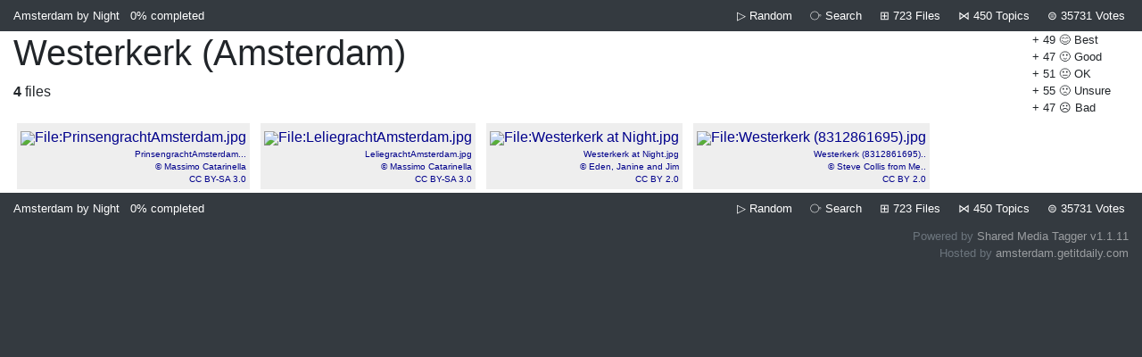

--- FILE ---
content_type: text/html; charset=UTF-8
request_url: https://amsterdam.getitdaily.com/night/c/Westerkerk_(Amsterdam)
body_size: 1834
content:
<!doctype html>
<html lang="en">
<head>
<meta charset="utf-8">
<meta name="viewport" content="width=device-width, initial-scale=1, shrink-to-fit=no">
<link rel="stylesheet" href="https://stackpath.bootstrapcdn.com/bootstrap/4.1.2/css/bootstrap.min.css"
integrity="sha384-Smlep5jCw/wG7hdkwQ/Z5nLIefveQRIY9nfy6xoR1uRYBtpZgI6339F5dgvm/e9B" crossorigin="anonymous">
<script src="https://code.jquery.com/jquery-3.3.1.slim.min.js"
integrity="sha384-q8i/X+965DzO0rT7abK41JStQIAqVgRVzpbzo5smXKp4YfRvH+8abtTE1Pi6jizo" crossorigin="anonymous"></script>
<script src="https://cdnjs.cloudflare.com/ajax/libs/popper.js/1.14.3/umd/popper.min.js"
integrity="sha384-ZMP7rVo3mIykV+2+9J3UJ46jBk0WLaUAdn689aCwoqbBJiSnjAK/l8WvCWPIPm49" crossorigin="anonymous"></script>
<script src="https://stackpath.bootstrapcdn.com/bootstrap/4.1.2/js/bootstrap.min.js"
integrity="sha384-o+RDsa0aLu++PJvFqy8fFScvbHFLtbvScb8AjopnFD+iEQ7wo/CG0xlczd+2O/em" crossorigin="anonymous"></script>
<style>
body { background-color:#343a40; }
a { text-decoration:none !important; color:darkblue; }
a:hover { background-color:yellow; color:black !important; }
.hovery:hover { background-color:yellow !important; color:black !important; }
.nohover:hover { background-color:inherit; color:inherit; }
.mediatitle { font-size:80%; }
.attribution { font-size:65%; }
</style>
<title>Westerkerk (Amsterdam) - Amsterdam by Night</title>
</head>
<body>
<div class="container-fluid">
<div class="row text-white bg-dark small pb-2 pt-2">
    <div class="col-7 col-sm-5 text-left">
        <a class="text-white" href="/night/">Amsterdam by Night</a>
        <a class="text-white" href="/night/me">
            <span class="ml-2">
                0%
            </span>
            <span class="d-none d-md-inline mr-2">
                completed
            </span>
        </a>
            </div>
    <div class="col-5 col-sm-7 text-right">
        <a class="text-white pr-1 pl-1" href="/night/random" title="Random File">
            ▷ <div class="d-none d-sm-inline mr-2">Random</div>
        </a>
        <a class="text-white text-nowrap pr-1 pl-1" href="/night/search" title="Search">
            ⧂
            <div class="d-none d-sm-inline mr-2">Search</div>
        </a>
        <a class="text-white text-nowrap pr-1 pl-1" href="/night/b" title="All Files">
            ⊞
            <div class="d-none d-md-inline">723</div>
            <div class="d-none d-sm-inline mr-2">Files</div>
        </a>
        <a class="text-white text-nowrap pr-1 pl-1" href="/night/topics" title="Topics">
            ⋈
            <div class="d-none d-md-inline">450</div>
            <div class="d-none d-sm-inline mr-2">Topics</div>
        </a>
        <a class="text-white text-nowrap pr-1 pl-1" href="/night/scores" title="Scores">
            ⊜
            <div class="d-none d-md-inline">35731</div>
            <div class="d-none d-sm-inline">Votes</div>
        </a>
    </div>
</div>
<div class="row bg-white">
    <div class="col">

    <div style="float:right; padding:0 20px 4px 0; font-size:80%;">
        + 49 😊 Best</a><br />+ 47 🙂 Good</a><br />+ 51 😐 OK</a><br />+ 55 🙁 Unsure</a><br />+ 47 ☹️ Bad</a><br />    </div>
    <h1>Westerkerk (Amsterdam)</h1>
    <b>4</b> files
        <br clear="all" />
    <div class="d-inline-block align-top text-right m-1 p-1"
     style="background-color:#eee;">
    <a style="line-height:90%;" class="nohover" href="/night/i/3635616"><img src="https://upload.wikimedia.org/wikipedia/commons/thumb/3/39/PrinsengrachtAmsterdam.jpg/130px-PrinsengrachtAmsterdam.jpg" width="130" height="87" title="File:PrinsengrachtAmsterdam.jpg" />
    <br >
    <div style="font-size:65%;">
        PrinsengrachtAmsterdam...        <br />
        &copy; Massimo Catarinella        <br />
        CC BY-SA 3.0    </div>
    </a>
    </div>
<div class="d-inline-block align-top text-right m-1 p-1"
     style="background-color:#eee;">
    <a style="line-height:90%;" class="nohover" href="/night/i/4060319"><img src="https://upload.wikimedia.org/wikipedia/commons/thumb/3/39/LeliegrachtAmsterdam.jpg/130px-LeliegrachtAmsterdam.jpg" width="130" height="87" title="File:LeliegrachtAmsterdam.jpg" />
    <br >
    <div style="font-size:65%;">
        LeliegrachtAmsterdam.jpg        <br />
        &copy; Massimo Catarinella        <br />
        CC BY-SA 3.0    </div>
    </a>
    </div>
<div class="d-inline-block align-top text-right m-1 p-1"
     style="background-color:#eee;">
    <a style="line-height:90%;" class="nohover" href="/night/i/12198927"><img src="https://upload.wikimedia.org/wikipedia/commons/thumb/e/e1/Westerkerk_at_Night.jpg/130px-Westerkerk_at_Night.jpg" width="130" height="173" title="File:Westerkerk at Night.jpg" />
    <br >
    <div style="font-size:65%;">
        Westerkerk at Night.jpg        <br />
        &copy; Eden, Janine and Jim        <br />
        CC BY 2.0    </div>
    </a>
    </div>
<div class="d-inline-block align-top text-right m-1 p-1"
     style="background-color:#eee;">
    <a style="line-height:90%;" class="nohover" href="/night/i/24306421"><img src="https://upload.wikimedia.org/wikipedia/commons/thumb/6/6d/Westerkerk_%288312861695%29.jpg/130px-Westerkerk_%288312861695%29.jpg" width="130" height="195" title="File:Westerkerk (8312861695).jpg" />
    <br >
    <div style="font-size:65%;">
        Westerkerk (8312861695)..        <br />
        &copy; Steve Collis from Me..        <br />
        CC BY 2.0    </div>
    </a>
    </div>
    </div>
</div>
<div class="row text-white bg-dark small pb-2 pt-2">
    <div class="col-7 col-sm-5 text-left">
        <a class="text-white" href="/night/">Amsterdam by Night</a>
        <a class="text-white" href="/night/me">
            <span class="ml-2">
                0%
            </span>
            <span class="d-none d-md-inline mr-2">
                completed
            </span>
        </a>
            </div>
    <div class="col-5 col-sm-7 text-right">
        <a class="text-white pr-1 pl-1" href="/night/random" title="Random File">
            ▷ <div class="d-none d-sm-inline mr-2">Random</div>
        </a>
        <a class="text-white text-nowrap pr-1 pl-1" href="/night/search" title="Search">
            ⧂
            <div class="d-none d-sm-inline mr-2">Search</div>
        </a>
        <a class="text-white text-nowrap pr-1 pl-1" href="/night/b" title="All Files">
            ⊞
            <div class="d-none d-md-inline">723</div>
            <div class="d-none d-sm-inline mr-2">Files</div>
        </a>
        <a class="text-white text-nowrap pr-1 pl-1" href="/night/topics" title="Topics">
            ⋈
            <div class="d-none d-md-inline">450</div>
            <div class="d-none d-sm-inline mr-2">Topics</div>
        </a>
        <a class="text-white text-nowrap pr-1 pl-1" href="/night/scores" title="Scores">
            ⊜
            <div class="d-none d-md-inline">35731</div>
            <div class="d-none d-sm-inline">Votes</div>
        </a>
    </div>
</div>
<div class="row bg-dark text-right text-secondary mt-1 mb-3 small">
    <div class="col">
        Powered by <a class="text-white-50" target="c" href="https://github.com/attogram/shared-media-tagger">Shared Media Tagger v1.1.11</a>
        <br />
        Hosted by <a class="text-white-50" href="//amsterdam.getitdaily.com/">amsterdam.getitdaily.com</a>
    </div>
</div>
</div>
<br />
<br />
<div style="text-align:center;">
<br /><br />
</div>
</body>
</html>
